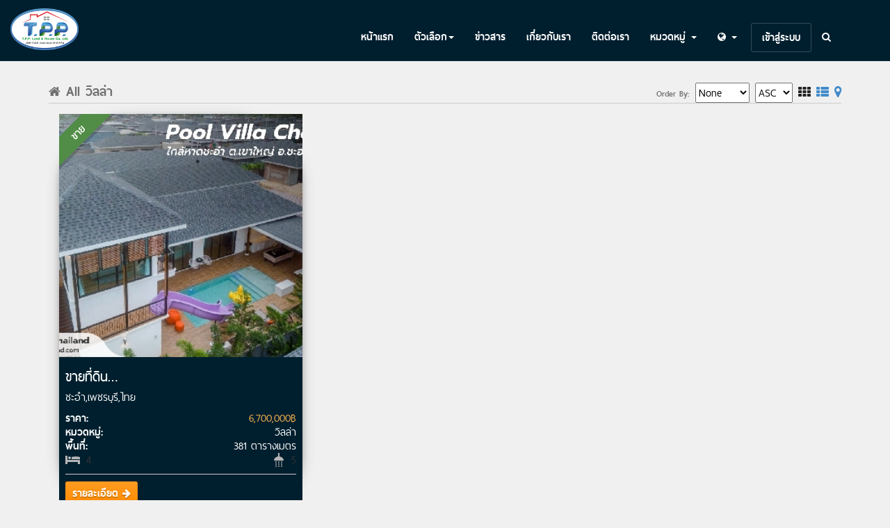

--- FILE ---
content_type: text/html; charset=UTF-8
request_url: https://tpplandholding.com/index.php/th/show/type/villa
body_size: 6241
content:
<!DOCTYPE html>

<html lang="en">

<head>

    <meta http-equiv="Content-Type" content="text/html; charset=UTF-8">

    <meta charset="utf-8">

    
    
    <title>T.P.P. Land & House | List Your Property</title>

    <meta name="viewport" content="width=device-width, initial-scale=1.0">

    <meta name="description" content="ศูนย์บริการรับฝากขายและให้คำปรึกษาเรื่องบ้านและอสังหาริมทรัพย์ครบวงจร โดยทีมงานที่มีประสบการณ์สูงมีความชำนาญเป็นมืออาชีพดูแลด้านอสังหาริมทรัพย์โดยตรง มั่นใจในการให้บริการ โปร่งใส จริงใจซื่อตรง">

    <meta name="keywords" content="นายหน้าอสังหาริมทรัพย์, ฝากขายบ้าน, ฝากขายที่ดิน , ที่ดินชลบุรี ,ที่ดินโซนระเบียงเศรษฐกิจ , ที่ดินโซน EEC , ที่ดินระยอง , ที่ดินในกรุงเทพฯ , ที่ดินในเขตปริมณฑล ,, ที่ดินภาคตะวันออก , ที่ดินทำเลดี , ที่ดินราคาถูก , ที่ดินน่าลงทุน , ซื้อที่ดิน , ที่ปรึกษาเรื่องอสังหาริมทรัพย์ , ที่ปรึกษาเรื่องที่ดิน , ขายที่ดิน" />

    <meta name="revisit-after" content="3 days">

        <meta http-equiv="Content-Security-Policy" content="upgrade-insecure-requests">
    <meta http-equiv="Content-Security-Policy" content="block-all-mixed-content">
    <meta name="facebook-domain-verification" content="bv3xrnjr56qqd4l9zrrscjoha4kkxy" />
    <link rel="shortcut icon" href="https://tpplandholding.com/application/modules/themes/views/default/assets/images/favicon.ico">
   
    <link rel="stylesheet" media="screen" href="http://fonts.googleapis.com/css?family=Open+Sans:300,400,700">

    <link rel="stylesheet" href="https://tpplandholding.com/application/modules/themes/views/default/assets/css/bootstrap.min.css">

    <link rel="stylesheet" href="https://tpplandholding.com/application/modules/themes/views/default/assets/css/font-awesome.min.css">
    <link rel="stylesheet" type="text/css"  href="https://tpplandholding.com/application/modules/themes/views/default/assets/css/animate.min.css">

    <!-- Custom styles for our template -->

    <link rel="stylesheet" href="https://tpplandholding.com/application/modules/themes/views/default/assets/css/bootstrap-theme.css" media="screen" >

    <link rel="stylesheet" href="https://tpplandholding.com/application/modules/themes/views/default/assets/css/main.css">

    <link rel="stylesheet" href="https://tpplandholding.com/application/modules/themes/views/default/assets/css/custom.css">
    <link rel="stylesheet" href="https://tpplandholding.com/application/modules/themes/views/default/assets/css/search-form.css">
    <link rel="stylesheet" href="https://tpplandholding.com/application/modules/themes/views/default/assets/css/fontello.css">

	

    <!-- HTML5 shim and Respond.js IE8 support of HTML5 elements and media queries -->

    <!--[if lt IE 9]>

    <script src="https://tpplandholding.com/application/modules/themes/views/default/assets/js/html5shiv.js"></script>

    <script src="https://tpplandholding.com/application/modules/themes/views/default/assets/js/respond.min.js"></script>

    <![endif]-->

    <script src="https://tpplandholding.com/application/modules/themes/views/default/assets/js/jquery-2.1.1.min.js"></script>

    <script src="https://tpplandholding.com/application/modules/themes/views/default/assets/js/jquery-migrate-1.2.1.min.js"></script>

    <!-- <script src="https://maps.googleapis.com/maps/api/js?v=3.exp&libraries=places"></script> -->
    <script src="https://maps.googleapis.com/maps/api/js?sensor=false&key=AIzaSyDQYrkcYL55eG93GcOXVPU6oAchcGn3Gg0&libraries=places"></script>
    

    <script src="https://tpplandholding.com/application/modules/themes/views/default/assets/js/markercluster.min.js"></script>
    <script src="https://tpplandholding.com/application/modules/themes/views/default/assets/js/owl.carousel.min.js"></script>
    <!-- <script src="https://tpplandholding.com/application/modules/themes/views/default/assets/js/Canvas.js"></script> -->


    
    <style>
        .top-nav li a{
            color:#ffffff !important;
        }

        .top-nav .active a{
            color:#ffffff !important;
        }
        .navbar-inverse{

            background:rgba(0,31,46,1);
            /* height: 20px; */
        }
        .navbar-phone{
            padding-top:22px;
            margin-left: 280px;
        }
        .btn {
            font-family: 'ThaiSans Neue','Poppins', sans-serif;
            border-radius: 3px;
        }
        .btn-round {
            border-radius: 30px;
        }
        .btn-lg {
            cursor: pointer;
            padding: 14px 35px 12px;
            letter-spacing: 1.5px;
            font-size: 14px;
            font-weight: 400 !important;
            text-transform: uppercase;
        }
        .btn-white-lg-outline{
            color: #FFF;
            background: transparent;
            border: solid 2px #FFF;
            text-transform: uppercase;
            font-weight: 400;
            padding: 12px 33px 10px;
            font-size: 12px;
        }

        .btn-white-lg-outline:hover{
            color: #FFF;
        }
        @media (max-width: 767px) {

            .navbar-inverse {  background:rgba(0,31,46,1); }

        }
 
        .orange{
            background-color: #f0ad4e !important;
            border-bottom: 1px solid  #f0ad4e !important;
        }
        .blue{
            background:rgba(0,31,46,1);
            border-bottom: 1px solid  #f0ad4e !important;
            color: green;
        }
        .orange-border{
            border: 1px solid  #f0ad4e !important;
        }

        .btn-action,
        .btn-primary {  background-image: -webkit-linear-gradient(top, #FF9B22 0%, #FF8C00 100%); 
            background-image: linear-gradient(to bottom, #FF9B22 0%, #FF8C00 100%); 
            filter: progid:DXImageTransform.Microsoft.gradient(startColorstr='#ffFF9B22', endColorstr='#ffFF8C00', GradientType=0); filter: progid:DXImageTransform.Microsoft.gradient(enabled = false); background-repeat: repeat-x; border:0 none; }

    </style>

</head>


<body class="home" dir="ltr">


    <!-- Fixed navbar -->

    <div class="navbar navbar-inverse navbar-fixed-top headroom">
            <div class="navbar-header">

                <!-- Button for smallest screens -->
                
                <button type="button" class="navbar-toggle" data-toggle="collapse" data-target=".navbar-collapse"><span class="icon-bar"></span> <span class="icon-bar"></span> <span class="icon-bar"></span> </button>

                 <a class="navbar-brand" href="https://tpplandholding.com/index.php/th"><img src="http://www.tpplandholding.com/assets/images/logo/logo_tpp.png" 
                 alt="Logo" style="height:60px"></a> 
                <!-- <a class="navbar-brand" href="https://tpplandholding.com/index.php/th">T.P.P. Land & House</a> -->
                
            </div>
            <!--  <div class="text-right">
            <i class="fa fa-phone"></i>
                <a href="tel:081 309 5886">081 309 5886</a>&nbsp;</div>-->
            <br/>
        <div class="container">


            
            <div class="navbar-collapse collapse">
            
                <ul class="nav navbar-nav pull-right top-nav">

                

                


                        <li class="" >

	                    <a href="https://tpplandholding.com/index.php/th">หน้าแรก</a>

	                </li><li class="dropdown" >

		                        <a href="#" class="dropdown-toggle" data-toggle="dropdown">ตัวเลือก<b class="caret"></b></a>

		                            <ul class="dropdown-menu"><li class=" -child">

	                    <a href="https://tpplandholding.com/index.php/th/show/search">การค้นหาขั้นสูง</a>

	                </li></ul></li><li class="" >

	                    <a href="https://tpplandholding.com/index.php/th/show/post/blog">ข่าวสาร</a>

	                </li><li class="" >

	                    <a href="https://tpplandholding.com/index.php/th/show/page/dbc_about">เกี่ยวกับเรา</a>

	                </li><li class="" >

	                    <a href="https://tpplandholding.com/index.php/th/show/contact">ติดต่อเรา</a>

	                </li>


                        <li class="dropdown">

                            <a href="#" class="dropdown-toggle" data-toggle="dropdown">

                                หมวดหมู่ <b class="caret"></b>

                            </a>

                            <ul class="dropdown-menu">

                                
                                <li class="">

                                    <a href="https://tpplandholding.com/index.php/th/show/type/apartment">

                                        </i>&nbsp;อพาร์ทเม้นท์
                                    </a>

                                </li>

                                
                                <li class="">

                                    <a href="https://tpplandholding.com/index.php/th/show/type/house">

                                        </i>&nbsp;บ้าน
                                    </a>

                                </li>

                                
                                <li class="">

                                    <a href="https://tpplandholding.com/index.php/th/show/type/land">

                                        </i>&nbsp;ที่ดิน
                                    </a>

                                </li>

                                
                                <li class="">

                                    <a href="https://tpplandholding.com/index.php/th/show/type/com_space">

                                        </i>&nbsp;อาคาร พาณิชย์
                                    </a>

                                </li>

                                
                                <li class="">

                                    <a href="https://tpplandholding.com/index.php/th/show/type/condo">

                                        </i>&nbsp;คอนโดมิเนียม
                                    </a>

                                </li>

                                
                                <li class="active">

                                    <a href="https://tpplandholding.com/index.php/th/show/type/villa">

                                        </i>&nbsp;วิลล่า
                                    </a>

                                </li>

                                
                                <li class="">

                                    <a href="https://tpplandholding.com/index.php/th/show/type/townhouse">

                                        </i>&nbsp;ทาวน์เฮ้าส์
                                    </a>

                                </li>

                                
                                <li style="border-bottom:1px solid #fff;height:0px;"></li>

                                
                                <li class="">

                                    <a href="https://tpplandholding.com/index.php/th/show/purpose/sale">

                                        </i>&nbsp;ขาย
                                    </a>

                                </li>

                                
                                <li class="">

                                    <a href="https://tpplandholding.com/index.php/th/show/purpose/rent">

                                        </i>&nbsp;เช่า
                                    </a>

                                </li>

                                
                                <li class="">

                                    <a href="https://tpplandholding.com/index.php/th/show/purpose/sale_rent">

                                        </i>&nbsp;ขาย & เช่า
                                    </a>

                                </li>

                                
                            </ul>    

                        </li>    

                        <li class="dropdown">

                            <a href="#" class="dropdown-toggle" data-toggle="dropdown">

                                <i class="fa fa-globe"></i> <b class="caret"></b>

                            </a>



                            <ul class="dropdown-menu lang-menu"><li class=""><a href="https://tpplandholding.com/index.php/en/show/type/villa">English</a></li><li class="active"><a href="https://tpplandholding.com/index.php/th/show/type/villa">Thailand</a></li></ul>
                        </li>

                        

                   <!--  <li class="active"><a href="#">Home</a></li>

                    <li><a href="https://tpplandholding.com/index.php/th/show/detail">Detail</a></li>

                    <li><a href="https://tpplandholding.com/index.php/th/show/search">Advance Search</a></li>

                    <li><a href="https://tpplandholding.com/index.php/th/show/list_view">List View</a></li> -->

                    <!--li class="dropdown">

                        <a href="#" class="dropdown-toggle" data-toggle="dropdown">More Pages <b class="caret"></b></a>

                        <ul class="dropdown-menu">

                            <li><a href="sidebar-left.html">Left Sidebar</a></li>

                            <li class="active"><a href="sidebar-right.html">Right Sidebar</a></li>

                        </ul>

                    </li-->

                    <!--li><a href="https://tpplandholding.com/index.php/th/show/contact">Contact</a></li-->

                    
                    
                    <li><a class="btn" data-toggle="modal" href="#myModal">เข้าสู่ระบบ</a></li>

                    <!-- <li><a class="btn" href="https://tpplandholding.com/index.php/th/account/signup">ลงทะเบียน</a></li> -->
                    <!-- <li style="padding-right: 39px;"><div class="banner-search">
        <form action="https://tpplandholding.com/index.php/th/show/advfilter" method="post">
        <div id = "search-box">
        <input type = "text" placeholder = "Enter search text..." id = "search-text">
        <button type = "submit">
            <i class="fa fa-search" aria-hidden="true"></i>
        </button>
        </div>
    </form> 
</div></li> -->
                    <li class="nav-item dropdown">
                                <a href="#full-page-search" class="nav-link">
                                    <i class="fa fa-search"></i>
                                </a>
                            </li>
                    
                                    </ul>
                
            </div><!--/.nav-collapse -->
        </div>

    </div> 
    <!-- /.navbar -->
<!-- Facebook Pixel Code -->
<script>
  var fb_pixel = "226893625805057";
  //alert(fb_pixel);
  !function(f,b,e,v,n,t,s)
  {if(f.fbq)return;n=f.fbq=function(){n.callMethod?
  n.callMethod.apply(n,arguments):n.queue.push(arguments)};
  if(!f._fbq)f._fbq=n;n.push=n;n.loaded=!0;n.version='2.0';
  n.queue=[];t=b.createElement(e);t.async=!0;
  t.src=v;s=b.getElementsByTagName(e)[0];
  s.parentNode.insertBefore(t,s)}(window, document,'script',
  'https://connect.facebook.net/en_US/fbevents.js');
  fbq('init', fb_pixel);
  fbq('track', 'PageView');
</script>
<noscript><img height="1" width="1" style="display:none"
  src="https://www.facebook.com/tr?id="+226893625805057+"&ev=PageView&noscript=1"
/></noscript>
<!-- End Facebook Pixel Code -->
    <div class="clear-fix" style="min-height:100px;"></div>
<div class="clearfix"></div>

    <!-- container -->

    <div class="container">

        
        <div class="row">

    <div id="data-content" class="col-md-12"  style="-webkit-transition: all 0.7s ease-in-out; transition: all 0.7s ease-in-out;">
        <div class="recent-grid"><i class="fa fa-home fa-4"></i>&nbsp;All วิลล่า            <div class="switcher">
    <form action="#data-content" method="post">
    <label class="filter-title">Order By:</label>
        <select name="view_orderby" class="view-filters">
            <option value="">None</option>
                        <option value="home_size" >ขนาดบ้าน</option>
                    <option value="lot_size" >พื้นที่</option>
                    <option value="total_price" >ราคา</option>
            </select>

        <select name="view_ordertype" class="view-filters">
                    <option value="ASC" >ASC</option>
                    <option value="DESC" >DESC</option>
            </select>
    
    <a href="https://tpplandholding.com/index.php/th/show/toggle/grid/aHR0cHM6Ly90cHBsYW5kaG9sZGluZy5jb20vaW5kZXgucGhwL3RoL3Nob3cvdHlwZS92aWxsYS8jZGF0YS1jb250ZW50" ref="grid" class="view-type ">
        <i class="fa fa-th active"></i>
    </a>
    <a href="https://tpplandholding.com/index.php/th/show/toggle/list/aHR0cHM6Ly90cHBsYW5kaG9sZGluZy5jb20vaW5kZXgucGhwL3RoL3Nob3cvdHlwZS92aWxsYS8jZGF0YS1jb250ZW50" ref="list" class="view-type">
        <i class="fa fa-th-list "></i>
    </a>
    <a href="https://tpplandholding.com/index.php/th/show/toggle/map/aHR0cHM6Ly90cHBsYW5kaG9sZGluZy5jb20vaW5kZXgucGhwL3RoL3Nob3cvdHlwZS92aWxsYS8jZGF0YS1jb250ZW50" ref="map" class="view-type">
        <i class="fa fa-map-marker "></i>
    </a>
    </form>
</div>
<div class="view-filter-divider"></div>        </div>                    

      <!-- Thumbnails container -->
                                                  <div class="col-md-4 col-sm-4 facility ">
                    <div class="thumbnail thumb-shadow" style="border:0;padding:0;border-radius:99px;">
                        <div class="property-header">
                            <a href="https://tpplandholding.com/index.php/th/property/67e668b3eb264/ขายที่ดิน-0-1-30.8-ไร่-พร้อม-Pool-Villa-ตกแต่งพร้อมอยู่-"></a>
                            <img class="property-header-image" src="https://tpplandholding.com/uploads/thumbs/Pool_Villa_Cha-Am.png" alt="" 
                            style="width: 100% !important; height: auto;background-size: 100% 100%;">
                                                        <span class="property-contract-type sale"><span>ขาย</span>
                             
                      </span>

                        </div>
                        <div class="caption blue" style="color: #fff;text-align: left;">                            
                            <h4>ขายที่ดิน&#8230;</h4>
                            <p>ชะอำ,เพชรบุรี,ไทย</p>
                            <div>
                                 <div style="float: left; padding-top: 0px;">
                                 <span style="font-weight:bold;">ราคา:</span></div>
                                 <div style="float: right; padding-top: 0px;color: #f0ad4e !important;">
                                 6,700,000&#xe3f;</div>
                             </div>
                            <div style="clear:both;">
                                <span class="rtl-right" style="float:left; font-weight:bold;">หมวดหมู่:</span>
                                <span class="rtl-left" style="float:right; ">วิลล่า</span>
                            </div>
                            <div style="clear:both;">
                                <span class="rtl-right" style="float:left; font-weight:bold;">พื้นที่:</span>
                                                                <span class="rtl-left" style="float:right; ">381 ตารางเมตร</span>
                                                            </div>
                            <div style="clear:both;" class="property-utilities">
                                <div title="Bathrooms" class="bathrooms rtl-left" style="float: right; padding-top: 0px;">
                                                                         <div class="content">5</div>
                                                                    </div>
                                <div title="Bedrooms" class="bedrooms  rtl-right" style="float: left; padding-top: 0px;">
                                                                        <div class="content">4</div>
                                                                    </div>
                                <div class="clearfix"></div>
                            </div>
                             
                            <div style="clear:both; border-bottom:1px solid #ccc; margin:10px 0px;"></div>
                            <p>
                                <a href="https://tpplandholding.com/index.php/th/property/67e668b3eb264/ขายที่ดิน-0-1-30.8-ไร่-พร้อม-Pool-Villa-ตกแต่งพร้อมอยู่-" class="btn btn-primary  btn-labeled">
                                    รายละเอียด                                    <span class="btn-label btn-label-right ">
                                       <i class="fa fa-arrow-right"></i>
                                    </span>
                                </a>
                            </p>
                        </div>
                    </div>
                </div>
                  <div class="clearfix"></div>
      <div style="text-align:center">
        <ul class="pagination">
                </ul>
      </div>  
      <!-- /Thumbnails container -->
  </div>


<div class="col-md-3">
    </div>

</div> <!-- /row -->

        
    </div>  

    <!-- /container -->

    



        <footer id="footer" class="top-space">

        <div class="footer1">
            <div class="container">
                <div class="row">
                    
                    <div class="col-md-4 widget">
                        <h3 class="widget-title">Contact</h3>
                        <div class="widget-body">
                            <p>081 309 5886 , 02-041-2775<br>
                                <a href="mailto:#">info@tpplandandhouse.com</a><br>
                                <br>
                                44/185 ม.อัมรินทร์นิเวศน์ 1 ถ.พหลโยธิน<br>
                                แขวงอนุสาวรีย์ เขตบางเขน กทม.
                            </p>    
                        </div>                    </div>

                    <div class="col-md-4 widget">
                        <h3 class="widget-title">Follow me</h3>
                        <div class="widget-body">
                            <p class="follow-me-icons">
                                <a href=""><i class="fa fa-facebook fa-2"></i></a>
                                <a href=""><i class="fa fa-twitter fa-2"></i></a>
                                <a href=""><i class="fa fa-google-plus fa-2"></i></a>
                                <a href="https://tpplandholding.com/index.php/th/show/rss"><i class="fa fa-rss fa-2"></i></a>
                                
                            </p>    
                        </div>                    </div>

                    <div class="col-md-4 widget">
                        <h3 class="widget-title">Intro</h3>
                        <div class="widget-body">
                            ศูนย์บริการรับฝากขายและให้คำปรึกษาเรื่องบ้านและอสังหาริมทรัพย์ครบวงจร โดยทีมงานที่มีประสบการณ์สูงมีความชำนาญเป็นมืออาชีพดูแลด้านอสังหาริมทรัพย์โดยตรง มั่นใจในการให้บริการ โปร่งใส จริงใจซื่อตรง                        </div>                    </div>

                </div> <!-- /row of widgets -->
            </div>
        </div>

        <div class="footer2">
            <div class="container">
                <div class="row">
                    
                    <div class="col-md-6 widget">
                        <!--div class="widget-body">
                            <p class="simplenav">
                                <a href="#">Home</a> | 
                                <a href="about.html">About</a> |
                                <a href="sidebar-right.html">Sidebar</a> |
                                <a href="contact.html">Contact</a> |
                                <b><a href="signup.html">Sign up</a></b>
                            </p>
                        </div-->
                    </div>

                    <div class="col-md-6 widget">
                        <div class="widget-body">
                            <p class="text-right">
                                Copyright © 2023 T.P.P. Land & House Co.,Ltd.                                
                            </p>
                        </div>
                    </div>

                </div> <!-- /row of widgets -->
            </div>
        </div>

    </footer>
    <a href="#" class="scrollToTop">Top</a>
    <style type="text/css">
    .scrollToTop{
        width:50px; 
        height:40px;
        padding:10px; 
        text-align:center; 
        background: whiteSmoke;
        font-weight: bold;
        color: #444;
        text-decoration: none;
        position:fixed;
        top:75px;
        right:10px;
        display:none;
        background: #222;
        opacity: .9;
        color: #fff;
        border-radius: 4px;
    }
    .scrollToTop:hover{
        text-decoration:none;
    }
    </style> 

    <script type="text/javascript">
     jQuery(document).ready(function(){
    
        //Check to see if the window is top if not then display button
        jQuery(window).scroll(function(){
            if (jQuery(this).scrollTop() > 150) {
                jQuery('.scrollToTop').css('top',jQuery(window).height()-70);                
                jQuery('.scrollToTop').fadeIn();
            } else {
                jQuery('.scrollToTop').fadeOut();
            }
        });
        
        //Click event to scroll to top
        jQuery('.scrollToTop').click(function(){
            jQuery('html, body').animate({scrollTop : 0},800);
            return false;
        });
    
    });
    </script>  

        <!-- JavaScript libs are placed at the end of the document so the pages load faster -->

    <script src="http://netdna.bootstrapcdn.com/bootstrap/3.0.0/js/bootstrap.min.js"></script>

    <script src="https://tpplandholding.com/application/modules/themes/views/default/assets/js/headroom.min.js"></script>

    <script src="https://tpplandholding.com/application/modules/themes/views/default/assets/js/jQuery.headroom.min.js"></script>

    <script src="https://tpplandholding.com/application/modules/themes/views/default/assets/js/template.js"></script>






    <div id="myModal" class="modal fade" tabindex="-1" role="dialog" aria-labelledby="myModalLabel" aria-hidden="true" style="display: none;">

    <div class="modal-dialog">

        <div class="modal-content">

            <div class="modal-header">

                <button type="button" class="close" data-dismiss="modal" aria-hidden="true">×</button>

                <h4 class="modal-title" id="myModalLabel">Signin </h4>

            </div>

            <div class="modal-body">


                                
                <!-- Email Logins-->

                

                <form action="https://tpplandholding.com/index.php/th/account/login" method="post">

                     <div class="row">

                        <div class="col-sm-3" style="padding-top:7px; font-weight:bold;">

                            Email

                        </div>

                        <div class="col-sm-12">

                            <input type="text" class="form-control" name="useremail" placeholder="" autofocus>

                        </div>

                     </div>

                     <br>

                     <div class="row">

                        <div class="col-sm-3" style="padding-top:7px;font-weight:bold;">

                            Password

                        </div>

                        <div class="col-sm-12">

                            <input type="password" class="form-control" name="password" placeholder="">

                        </div>

                     </div>

                                          
                     <br>

                     <div class="row">

                        <div class="col-sm-12">

                            <button type="submit" class="btn btn-primary pull-left"> Log in</button>

                            <a style="margin:10px 0 0 10px;" href="https://tpplandholding.com/index.php/th/account/signup">Signup</a><a style="margin-left:10px;" href="https://tpplandholding.com/index.php/th/account/recoverpassword">Recover</a>

                        </div>

                     </div>

                </form>

            </div>

            <div class="modal-footer">

            </div>

        </div>

        <!-- /.modal-content -->

    </div>

    <!-- /.modal-dialog -->

</div>

<script type="text/javascript">

jQuery(document).ready(function(){

    jQuery('.view-filters').change(function(){
        var val = jQuery('select[name=view_orderby]').val();
        if(val!='')
        jQuery(this).parent().submit();

    });

});

</script>
    

</body>

</html>

--- FILE ---
content_type: text/css
request_url: https://tpplandholding.com/application/modules/themes/views/default/assets/css/main.css
body_size: 1475
content:
@import url(./thaisans-neue.css);
/* Header */
#head { background:#181015; background-size: cover; 
	  /* Full height */
	  height: 100%; 

	  /* Center and scale the image nicely */
	  background-position: center;
	  background-repeat: no-repeat;
 
	min-height:520px; text-align: center; padding-top:240px; color:white; font-family:"ThaiSans Neue","Open Sans", Helvetica, Arial; font-weight:300; }

/*#head {opacity:.7;background-size: cover; min-height:520px; text-align: center; padding-top:120px; color:white; font-family:"Open Sans", Helvetica, Arial; font-weight:300; }*/
#head.secondary { height:100px; min-height: 100px; padding-top:0px; }
	#head .lead { font-family:"ThaiSans Neue","Open Sans", Helvetica, Arial; font-size:44px; margin-bottom:6px; color:white; line-height:1.15em; } 
	#head .tagline { color:rgba(255,255,255,0.75); margin-bottom:25px; }
		#head .tagline a { color:#fff; } 
	#head .btn { margin-bottom:10px;}
	#head .btn-default { text-shadow: none; background:transparent; color:rgba(255,255,255,.5); -webkit-box-shadow:inset 0px 0px 0px 3px rgba(255,255,255,.5); -moz-box-shadow:inset 0px 0px 0px 3px rgba(255,255,255,.5); box-shadow:inset 0px 0px 0px 3px rgba(255,255,255,.5); background: transparent; }
		#head .btn-default:hover,
		#head .btn-default:focus { color:rgba(255,255,255,.8); -webkit-box-shadow:inset 0px 0px 0px 3px rgba(255,255,255,.8); -moz-box-shadow:inset 0px 0px 0px 3px rgba(255,255,255,.8); box-shadow:inset 0px 0px 0px 3px rgba(255,255,255,.8); background: transparent; }
		#head .btn-default:active, 
		#head .btn-default.active { color:#fff; -webkit-box-shadow:inset 0px 0px 0px 3px #fff; -moz-box-shadow:inset 0px 0px 0px 3px #fff; box-shadow:inset 0px 0px 0px 3px #fff; background: transparent; }

@media (max-width: 767px) {
	#head { min-height:420px; padding-top:160px; }
	#head .lead { font-size: 34px; }
}


/* Autohide navbar */
.slideUp { top:-100px; }
.headroom { -webkit-transition: all 0.4s ease-out; -moz-transition: all 0.4s ease-out; -o-transition: all 0.4s ease-out; transition: all 0.4s ease-out; }


/* Highlights (in jumbotron in most cases) */
.highlight { margin-top:40px; }
	.h-caption { text-align: center; } 
	.h-caption i { display:block; font-size: 54px; color:#382526; margin-bottom:36px; }
	.h-caption h4 { color:#382526; font-size: 16px; font-weight: bold; margin-bottom:20px; }
	.h-body { }


/* Typography */
h1, h2, h3, h4, h5, h6 { font-family:"ThaiSans Neue","Open Sans", Helvetica, Arial; }
h1, .h1, h2, .h2, h3, .h3 { margin-top:30px; } 
blockquote { font-style: italic; font-family: Georgia; color:#999; margin:30px 0 30px; }
label { color: #777; }
.thin { font-weight:300; }
.page-title { margin-top:20px; font-weight:300; }
.text-muted { color:#888; }
.breadcrumb { background:none; padding:0; margin:30px 0 0px 0; }
ul.list-spaces li{ margin-bottom:10px; }

/* Helpers */
.container-full { margin: 0 auto; width: 100%; }
.top-space { margin-top: 60px; }
.top-margin { margin-top:20px; }

img { max-width:100%; }
img.pull-right { margin-left: 10px; }
img.pull-left { margin-right: 10px; }
#map { width:100%; height:280px; }
#social { margin-top:50px; margin-bottom:50px; }
	#social .wrapper { width:340px; margin:0 auto; }

/* Main content block */
.maincontent { }

/* Sidebars */
.sidebar { padding-top:36px; padding-bottom:30px; }
	.sidebar .widget { margin-bottom:20px; }
	.sidebar h1, .sidebar .h1, .sidebar h2, .sidebar .h2, .sidebar h3, .sidebar .h3 { margin-top:20px; } 

/* Footer */
.footer1 { background: #001F2E; padding: 30px 0 0 0; font-size: 12px; color: #999; }
	.footer1 a { color: #ccc; }
		.footer1 a:hover {color: #fff; }
	.footer1 .widget { margin-bottom:30px; }		
	.footer1 .widget-title { font-size: 17px; font-weight: bold; color: #ccc; margin: 0 0 20px; }
	.footer1 .entry-meta { border-top: 1px solid #ccc; border-bottom: 1px solid #ccc; margin: 0 0 35px 0; padding: 2px 0; color: #888888; font-size: 12px; font-size: 0.75rem; }
		.footer1 .entry-meta a { color: #333333; }
		.footer1 .entry-meta .meta-in { border-top: 1px solid #ccc; border-bottom: 1px solid #ccc; padding: 10px 0; }
	.follow-me-icons { font-size:30px; }		
		.follow-me-icons i { float:left; margin:0 10px 0 0; }		

.footer2 { background: #191919; padding: 15px 0; color: #777; font-size: 12px; }
	.footer2 a { color: #aaa; }
		.footer2 a:hover { color: #fff; }
		.footer2 p { margin: 0; }

	.widget-simplenav { margin-left:-5px; }		
	.widget-simplenav a{ margin:0 5px; }		

--- FILE ---
content_type: text/css
request_url: https://tpplandholding.com/application/modules/themes/views/default/assets/css/custom.css
body_size: 6137
content:
@import url(./thaisans-neue.css);
body { background-color: #f0f0f0;
    color: #707070;
    font-family: "ThaiSans Neue","Open Sans","Arial",sans-serif;
    font-size: 14px;
    height: 100%;
    margin: 0;
    padding: 0; 
    /*background: url("bg02.png") repeat scroll 0 0 #f7f7f7;*/
}

img {
    border: 0 none;
    height: auto;
    max-width: 100%;
    vertical-align: middle;
}

.widget {
    margin-bottom: 20px;
}
.widget.our-agents .agent {
    background-color: #fff;
    box-shadow: 0 1px 1px rgba(0, 0, 0, 0.1);
    margin-bottom: 15px;
    padding: 8px 15px;
}
.widget.our-agents .agent .image {
    float: left;
    margin-right: 8px;
    width: 60px;
}
.widget.our-agents .agent .image img {
    width: 70px;
}
.widget.our-agents .agent .name {
    color: #313131;
    font-size: 16px;
    margin-bottom: 8px;
}
.widget.our-agents .agent .name a {
    color: #313131;
    text-decoration: none;
}
.widget.our-agents .agent .name a:hover {
    color: #313131;
}
.widget.our-agents .agent .email, .widget.our-agents .agent .phone {
    font-size: 11px;
}
.widget.our-agents .agent:last-child {
    margin-bottom: 0;
}
@media (min-width: 768px) and (max-width: 1199px) {

    .widget.our-agents .agent {
        padding: 10px;
    }
    .widget.our-agents .agent .image {
        margin-top: 3px;
        width: 50px;
    }
    .widget.our-agents .agent .image img {
        width: 50px;
    }
    .widget.our-agents .agent .name {
        font-size: 14px;
        line-height: 1.5;
        margin-bottom: 0;
    }
    .widget.our-agents .agent .email, .widget.our-agents .agent .phone {
        line-height: 1.5;
    }
}
@media (min-width: 768px) and (max-width: 979px) {
    .widget.our-agents .agent {
        text-align: center;
    }
    .widget.our-agents .agent .image {
        float: none;
        margin-bottom: 10px;
        height: 40px;
        margin: 0 auto;        
    }
    .widget.our-agents .agent .image img {
        width: auto;
    }
    .agent .name{
        clear: both;
        margin-top: 10px;
    }
}
@media (max-width: 767px) {
    .widget.our-agents {
        margin-bottom: 0;
    }    
}

@media  (min-width: 590px) and (max-width: 750px) {
    .slider-map-holder{
        height: 420px !important;
    }
}

.property-thumb-image{

}

.property-header {
    overflow: hidden;
    position: relative;
}
.property-header .listing-holder {
    height: 100%;
    opacity: 0;
    position: absolute;
    transition: opacity 0.2s ease-in-out 0s;
    width: 100%;
    z-index: 10;
}

.property-header .badge-wrap {
    color: #fff;
    font-family: "BebasNeue",sans-serif;
    font-size: 1.2em;
    height: 100px;
    position: absolute;
    right: 0;
    text-align: center;
    top: 0;
    width: 100px;
}
.property-header .badge-wrap.new {
    font-size: 1.6em;
}
.property-header .badge-wrap span {
    display: block;
    height: 100%;
    line-height: 100px;
    position: absolute;
    transform: rotate(45deg) translate(0px, -25%);
    -webkit-transform: rotate(45deg) translate(0px, -25%);
    -ms-transform: rotate(45deg) translate(0px, -25%);
    width: 100%;
}
.property-header .badge-wrap:before {
    border-color: transparent;
    border-style: solid;
    border-width: 0 100px 100px 0;
    content: "";
    height: 0;
    position: absolute;
    right: 0;
    top: 0;
    width: 0;
}
.property-header .badge-wrap.none, .property-header .badge-wrap.none:before {
    display: none;
    height: 0;
    width: 0;
}
.property-header .badge-wrap.new:before, .property-header .badge-wrap.badge-blue:before {
    border-color: transparent #00b4ff;
}
.property-header .badge-wrap.for-sale:before, .property-header .badge-wrap.badge-green:before {
    border-color: transparent #73ba5d;
}
.property-header .badge-wrap.for-rent:before, .property-header .badge-wrap.badge-orange:before {
    border-color: transparent #fc8652;
}
.property-header .badge-wrap.reduced:before, .property-header .badge-wrap.badge-red:before {
    border-color: transparent #fa565a;
}
.property-header .badge-wrap.sold:before, .property-header .badge-wrap.rented:before, .property-header .badge-wrap.badge-gray:before {
    border-color: transparent #7f8c8d;
}
.property-header .badge-wrap.on-show:before, .property-header .badge-wrap.badge-purple:before {
    border-color: transparent #9b59b6;
}

.property-contract-type {
    box-shadow: 0 4px 0 rgba(0, 0, 0, 0.2);
    color: #ffffff;
    font-size: 14px;
    font-weight: 600;
    height: 30px;
    left: -33px;
    line-height: 30px;
    position: absolute;
    text-align: center;
    text-transform: uppercase;
    top: 12px;
    transform: scale(1) rotate(-45deg) translate(0px);
    -webkit-transform: scale(1) rotate(-45deg) translate(0px);
    -ms-transform: scale(1) rotate(-45deg) translate(0px);
    width: 120px;
    z-index: 1;
}
.property-contract-type span {
    color: #ffffff;
}
.property-contract-type.sold {
    background: none repeat scroll 0 0 #e42f2f;
}
.property-contract-type.rent {
    background: none repeat scroll 0 0 #ff7430;
}
.property-contract-type.sale {
    background: none repeat scroll 0 0 #528D47;
}
.property-contract-type.both {
    background: none repeat scroll 0 0 #FF7F00;
}

.property-thumb-meta {
    bottom: 0;
    right: 0;
    position: absolute;
}
 .property-thumb-meta .property-price {
    clear: both;
    color: #ffffff;
    float: right;
    font-size: 16px;
    padding: 2px 4px;
     background-color: #3498db;
}

.property-header a {
    background-color: rgba(0, 0, 0, 0);
    display: block;
    height: 100%;
    left: 0;
    position: absolute;
    top: 0;
    transition: background-color 0.2s ease-in 0s;
    width: 100%;
    z-index: 200;
}
.property-header a:hover {
    background-color: rgba(0, 0, 0, 0.5);
    background-image: url("../images/toolbar_find.png");
    background-position: center center;
    background-repeat: no-repeat;
}

.property-utilities{
    /*clear: both;*/
}

.property-utilities .bathrooms .content{
    background-image: url("../images/icons/bathrooms.png");
    background-position: left center;
    background-repeat: no-repeat;
    background-size: 14px 20px;
    color: #313131;
    padding-left: 25px;
}

.property-utilities .bedrooms .content{
    background-image: url("../images/icons/bedrooms.png");
    background-position: left center;
    background-repeat: no-repeat;
    background-size: 21px 12px;
    color: #313131;
    padding-left: 30px;
}

.btn-primary {
    background-color: #0088cc !important;
    border-color: transparent;
    color: #fff;
    padding: 7px 10px;
}

.thumb-shadow{
    background-color: #fff;
    box-shadow: 0 4px 8px 0 rgba(0, 0, 0, 0.2), 0 6px 20px 0 rgba(0, 0, 0, 0.19);
    text-align: center;
}
.switcher a{
    text-decoration: none !important;
}
.switcher i{
    color:#428bca !important; 
}
.switcher .active{
    color: #222 !important;
}
.recent-grid{
    font-weight: bold;
    font-size: 18px;
    padding: 4px 0;
    border-bottom: 1px solid #CCC;
    margin: 15px 0;
}

.detail-title{
    font-weight: bold;
    font-size: 22px;
    padding: 4px 0;
    border-bottom: 1px solid #CCC;
    margin: 15px 0;
    color: #666;
}
.orange{
    background-color: #f0ad4e !important;
    border-bottom: 1px solid  #f0ad4e !important;
}
.orange-border{
    border: 1px solid  #f0ad4e !important;
}
#panel{
    background-color: #fff;
}
#panel .title{
    font-size: 16px;
    font-weight: bold;
    border-bottom: 1px solid #ccc;
    padding: 7px 10px;
}
#message-form{
    background-color: #fff;
    padding: 10px;
    border-radius: 4px;
}
#message-form input[type=submit]{
    padding: 8px 14px;
}
.info_list {
    clear:both;
}
.divider {
    border-bottom: 1px solid #E6E6E6;
    margin: 4px 0px;
    clear: both;
}
.search-box{
    width: 60%;
    margin: 0 auto;
    /* padding-bottom: 10px; */
    /*background: #000;*/
    /*opacity: .8 !important;*/
    padding: 10px;
    z-index: 100;
    background: none repeat scroll 0 0 rgba(30, 30, 30, 0.48);
    box-shadow: 0 0 20px rgba(0, 0, 0, 0.49);    
    border-radius: 4px;

    position: relative;

}

.search-box label{
    color: #fff;
    margin-bottom: 8px;
    font-size: 20px;
    /*height: 30px;*/
}

#supersized{
        height: 80% !important;
}
.slider-map-holder{
    background:#fff;
    height:520px;
    position:absolute;
    width:100%
}
.switcher{
    float: right;
}
@media (max-width: 600px) {
    .view-filter-divider{
        clear: both;
    }
    .switcher{
        float: left;
    }
    .slider-map-holder{
        height: 420px;
    }
    .search-box{
        width: 100%;
    }
    #supersized{
        height: 70% !important;
    }
    #prevslide, #nextslide{
        margin-top: 60px !important;
    }
    .list-group .list-group-item .row .titles:nth-child(2){
        border-right: 0;
    }
    .share-option{
        border-left: none !important;
    }
    .share-label{
        border-bottom: 1px solid #ccc;
    }
}

.share-option{
    padding: 13px;
    border-left: 1px solid #ccc;
}
.blue-button{
    background-color: #3498db;
    color: white;
}

.list-group .list-group-item:first-child{
    border-top: 0;
}
.property-meta-list{
 padding: 10px;
}
.property-meta-list .list-group-item {
    background: none repeat scroll 0 0 #eee;
}
.property-meta-list .list-group-item .titles {
    border-right: 1px solid #ccc;
}
.property-meta-list .list-group-item .last {
    border-right: 0 none;
}
.property-meta-list .titles span {
    /*font-weight: 600;*/
    /*text-transform: uppercase;*/
}

.share-networks .fb i{
    color: #6D8ED2 !important;
}
.share-networks .twitter i{
    color: #55ACEE !important;
}
.share-networks .gplus i{
    color: #DC4C3A !important;
}
.share-networks {
    background-color: #fff;
    border: 1px solid #dedede;
    margin: 0 0 14px;
}
 .share-networks a {
    color: #394041;
    font-size: 13px;
}
 .share-networks a:hover {
    color: #dc7d44;
}
.share-networks a [class^="fa-"],.share-networks a [class*=" fa-"] {
    color: #929a9b;
    margin: 0 9px 0 12px;
}
.share-networks span {
    border-right: 1px solid #dedede;
    display: block;
    float: left;
    padding: 11px 23px 11px 0;
}
.share-networks span:last-of-type {
    border-right: medium none;
}
.share-networks .share-label {
    border-right: medium none;
    padding: 12px 21px 13px 28px;
}

.filter-checkbox{
    margin-top: -2px;
}

.board-filter-input-slider {
    float: left;
    font-size: 13px !important;
    height: 24px !important;
    line-height: 24px !important;
    margin-top: 8px;
    padding: 1px !important;
    width: 27% !important;
}
.slider-input-text-middle {
    float: left;
    font-size: 13px;
    margin-top: 10px;
    min-width: 105px !important;
    text-align: center;
    width: 45% !important;
}

.property-amenities ul {
    list-style: none outside none;
}
.property-amenities ul li.checked {
    background-image: url("../images/icons/check.png");
    background-position: left center;
    background-repeat: no-repeat;
    background-size: 11px 9px;
    padding-bottom: 3px;
    padding-left: 20px;
    padding-top: 3px;
}
@media not all, not all {
    .property-amenities ul li.checked {
        background-image: url("../images/icons/check@2x.png");
    }
}
.property-amenities ul li.cross {
    background-image: url("../images/icons/cross.png");
    background-position: left center;
    background-repeat: no-repeat;
    background-size: 11px 9px;
    padding-bottom: 3px;
    padding-left: 20px;
    padding-top: 3px;
}
@media not all, not all {
    .property-amenities ul li.cross {
        background-image: url("../images/icons/cross@2x.png");
    }
}

.map-thumbnail{
    width: 200px;
    margin-bottom: 0 !important;
}
.map-thumbnail .caption{
    padding: 0 !important;
}
.map-thumbnail .caption h4{
    margin-top: 2px !important;
    margin-bottom: 0 !important;
}

.images-box {
    height: 154px;
    margin-bottom: 8px;
    overflow: hidden;
}

.gallery-images {
    border-radius: 5px;
    display: block;
    line-height: 0;
    position: relative;
}
.gallery-images img {
    border-radius: 5px;
}
.gallery-images .bg-images {
    border-radius: 4px;
    bottom: 0;
    left: 0;
    position: absolute;
    right: 0;
    top: 0;
    transition: all 0.2s ease-out 0s;
}
.gallery-images:hover > .bg-images {
    background: none repeat scroll 0 0 rgba(255, 255, 255, 0.7);
    transition: all 0.2s ease-out 0s;
}
.gallery-images .bg-images i {
    margin: 5px 0 0 5px;
}
.gallery-images .bg-images i:before {
    color: #fff;
    font-size: 20px;
    transition: all 0.2s ease-out 0s;
}
.gallery-images:hover .bg-images i:before {
    color: #000;
    font-size: 30px;
    transition: all 0.2s ease-out 0s;
}

.info_list .info-title{
    float:left;
    font-weight:bold;
}

.info_list .info-content{
    float: right;
}

.agent-container{
    padding: 28px 25px;
}
.agent-holder {
    border: 0px solid #dedede;
    margin-bottom: 30px;
    padding: 16px 20px 0;
}
.agent-holder .agent-image-holder {
    width: 150px;
    float: left;
    margin: 4px 23px 15px 0;
}

.agent-holder .agent-image-holder img {
    border: 1px solid #dedede;
    display: block;
}

.agent-holder .detail {
    float: left;
    margin-bottom: 10px;
    width: 75%;
}
.agent-holder .detail .agent-properties{
    background-color: #5cb2fc;
    bottom: 0;
    color: #fff;
    font-size: 13px;
    padding: 2px 9px;
    border: 1px solid #3391f7;
    border-radius: 3px;
    width: 100px;
}
.follow-agent {
    border-top: 1px solid #dedede;
    clear: both;
    margin: 40px -20px 0;
}

.follow-agent .social-networks {
    float: right;
    list-style: none outside none;
    margin: 0;
    padding: 0;
}

.follow-agent .social-networks li {
    border: medium none;
    display: inline-block;
    margin: 0 0 0 -4px;
}

.follow-agent .social-networks li a {
    border-color: #dedede;
    border-left: 1px solid #dedede;
    color: #929a9b;
    display: block;
    font-size: 15px;
    height: 46px;
    line-height: 44px;
    margin: 0;
    outline: medium none;
    padding: 0;
    text-align: center;
    transition: all 0.3s ease 0s;
    width: 44px;
}

.follow-agent .social-networks li a:hover {
    background-color: #dedede;
    transition: all 0.3s ease 0s;
}

.social-networks .fb i{
    color: #6D8ED2 !important;
}
.social-networks .twitter i{
    color: #55ACEE !important;
}

.social-networks .linkedin i{
    color: #1184CD !important;
}

.social-networks .gplus i{
    color: #DC4C3A !important;
}

.search-divider {
    margin: 0 auto;
    overflow: hidden;
    position: relative;
    text-align: center;
    width: 15%;
    z-index: 1;
    font-weight: bold;
}

.search-divider:before, .search-divider:after {
    position: absolute;
    top: 51%;
    overflow: hidden;
    width: 50%;
    height: 2px;
    content: '\a0';
    background-color: #fff;
}
.search-divider:before {
    margin-left: -50%;
    text-align: right;
}

.view-more {
    margin: 0 auto;
    overflow: hidden;
    position: relative;
    text-align: center;
    width: 100%;
    z-index: 1;
    font-weight: bold;
}

.view-more:before, .view-more:after {
    position: absolute;
    top: 51%;
    overflow: hidden;
    width: 50%;
    height: 1px;
    content: '\a0';
    background-color: #ccc;
}
.view-more:before {
    margin-left: -50%;
    text-align: right;
}


.switcher select{
    font-size: 14px !important;
}
.filter-title{
    font-size: 11px !important;
}
.widget-listing .property-header{
    width: 40%; float: left
}

.widget-listing .caption{
    float: left; width: 60%
}

.widget-listing .caption .property-title{
    font-size: 16px; color: #313131; clear: both; padding-left: 3px;
}

.widget-listing .caption .property-address{
    color: #428bca; font-size: 12px; clear: both; padding-left: 3px;
}

.widget-listing .caption .property-price{
    clear: both;  font-size: 12px; color: #ffffff; margin-left: 4px; padding:  0 2px 0 2px; background-color: #3498db;
}

.map-view-holder img{
    max-width: none !important;
}

.controls {
    margin-top: 16px;
    border: 1px solid transparent;
    border-radius: 2px 0 0 2px;
    box-sizing: border-box;
    -moz-box-sizing: border-box;
    height: 32px;
    outline: none;
    box-shadow: 0 2px 6px rgba(0, 0, 0, 0.3);
}

#pac-input {
    background-color: #fff;
    padding: 0 11px 0 13px;
    width: 400px;
    font-family: Roboto;
    font-size: 15px;
    font-weight: 300;
    text-overflow: ellipsis;
}

#pac-input:focus {
    border-color: #4d90fe;
    margin-left: -1px;
    padding-left: 14px;  /* Regular padding-left + 1. */
    width: 401px;
}

.pac-container {
    font-family: Roboto;
}

.details-title-head{
    font-size: 16px;
    font-weight: bold;
    padding: 7px 10px;
}
.post-thumb{
  width: 130px;
  float: left;
  margin: 0 10px 10px 0;
}
.facilities-filter{
    list-style: none;
    margin: 0;
    padding: 0;
}



/*
 * 	Core Owl Carousel CSS File
 *	v1.3.3
 */

/* clearfix */
.owl-carousel .owl-wrapper:after {
    content: ".";
    display: block;
    clear: both;
    visibility: hidden;
    line-height: 0;
    height: 0;
}
/* display none until init */
.owl-carousel{
    display: none;
    position: relative;
    width: 100%;
    -ms-touch-action: pan-y;
}
.owl-carousel .owl-wrapper{
    display: none;
    position: relative;
    -webkit-transform: translate3d(0px, 0px, 0px);
}
.owl-carousel .owl-wrapper-outer{
    overflow: hidden;
    position: relative;
    width: 100%;
}
.owl-carousel .owl-wrapper-outer.autoHeight{
    -webkit-transition: height 500ms ease-in-out;
    -moz-transition: height 500ms ease-in-out;
    -ms-transition: height 500ms ease-in-out;
    -o-transition: height 500ms ease-in-out;
    transition: height 500ms ease-in-out;
}

.owl-carousel .owl-item{
    float: left;
}
.owl-controls .owl-page,
.owl-controls .owl-buttons div{
    cursor: pointer;
}
.owl-controls {
    -webkit-user-select: none;
    -khtml-user-select: none;
    -moz-user-select: none;
    -ms-user-select: none;
    user-select: none;
    -webkit-tap-highlight-color: rgba(0, 0, 0, 0);
}

/* mouse grab icon */
.grabbing {
    cursor:url(../images/grabbing.png) 8 8, move;
}

/* fix */
.owl-carousel  .owl-wrapper,
.owl-carousel  .owl-item{
    -webkit-backface-visibility: hidden;
    -moz-backface-visibility:    hidden;
    -ms-backface-visibility:     hidden;
    -webkit-transform: translate3d(0,0,0);
    -moz-transform: translate3d(0,0,0);
    -ms-transform: translate3d(0,0,0);
}

/*
* 	Owl Carousel Owl Demo Theme
*	v1.3.3
*/

.owl-theme .owl-controls{
    margin-top: 10px;
    text-align: center;
}

/* Styling Next and Prev buttons */

.owl-theme .owl-controls .owl-buttons div{
    color: #FFF;
    display: inline-block;
    zoom: 1;
    *display: inline;/*IE7 life-saver */
    margin: 5px;
    padding: 3px 10px;
    font-size: 12px;
    -webkit-border-radius: 30px;
    -moz-border-radius: 30px;
    border-radius: 30px;
    background: #869791;
    filter: Alpha(Opacity=50);/*IE7 fix*/
    opacity: 0.5;
}
/* Clickable class fix problem with hover on touch devices */
/* Use it for non-touch hover action */
.owl-theme .owl-controls.clickable .owl-buttons div:hover{
    filter: Alpha(Opacity=100);/*IE7 fix*/
    opacity: 1;
    text-decoration: none;
}

/* Styling Pagination*/

.owl-theme .owl-controls .owl-page{
    display: inline-block;
    zoom: 1;
    *display: inline;/*IE7 life-saver */
}
.owl-theme .owl-controls .owl-page span{
    display: block;
    width: 12px;
    height: 12px;
    margin: 5px 7px;
    filter: Alpha(Opacity=50);/*IE7 fix*/
    opacity: 0.5;
    -webkit-border-radius: 20px;
    -moz-border-radius: 20px;
    border-radius: 20px;
    background: #869791;
}

.owl-theme .owl-controls .owl-page.active span,
.owl-theme .owl-controls.clickable .owl-page:hover span{
    filter: Alpha(Opacity=100);/*IE7 fix*/
    opacity: 1;
}

/* If PaginationNumbers is true */

.owl-theme .owl-controls .owl-page span.owl-numbers{
    height: auto;
    width: auto;
    color: #FFF;
    padding: 2px 10px;
    font-size: 12px;
    -webkit-border-radius: 30px;
    -moz-border-radius: 30px;
    border-radius: 30px;
}

/* preloading images */
.owl-item.loading{
    min-height: 150px;
    background: url(../images/AjaxLoader.gif) no-repeat center center
}

#owl-demo .owl-item{
    margin: 3px;
}
#owl-demo .owl-item .col-md-4{
    display: block;
    width: 100%;
    height: auto;
}
.post-thumb{
    float: left;
    width: 180px;
    margin:0 20px 20px 0;
}


#slides {
    display: none
}

#slides .slidesjs-navigation {
    margin-top:5px;
}

a.slidesjs-next,
a.slidesjs-previous,
a.slidesjs-play,
a.slidesjs-stop {
    background-image: url(../images/btns-next-prev.png);
    background-repeat: no-repeat;
    display:block;
    width:12px;
    height:18px;
    overflow: hidden;
    text-indent: -9999px;
    float: left;
    margin-right:5px;
}

a.slidesjs-next {
    margin-right:10px;
    background-position: -12px 0;
}

a:hover.slidesjs-next {
    background-position: -12px -18px;
}

a.slidesjs-previous {
    background-position: 0 0;
}

a:hover.slidesjs-previous {
    background-position: 0 -18px;
}

a.slidesjs-play {
    width:15px;
    background-position: -25px 0;
}

a:hover.slidesjs-play {
    background-position: -25px -18px;
}

a.slidesjs-stop {
    width:18px;
    background-position: -41px 0;
}

a:hover.slidesjs-stop {
    background-position: -41px -18px;
}

.slidesjs-pagination {
    margin: 7px 0 0;
    float: right;
    list-style: none;
}

.slidesjs-pagination li {
    float: left;
    margin: 0 1px;
}

.slidesjs-pagination li a {
    display: block;
    width: 13px;
    height: 0;
    padding-top: 13px;
    background-image: url(../images/pagination.png);
    background-position: 0 0;
    float: left;
    overflow: hidden;
}

.slidesjs-pagination li a.active,
.slidesjs-pagination li a:hover.active {
    background-position: 0 -13px
}

.slidesjs-pagination li a:hover {
    background-position: 0 -26px
}

#slides a:link,
#slides a:visited {
    color: #333
}

#slides a:hover,
#slides a:active {
    color: #9e2020
}

.view-listing-button{
    border: medium none;
    border-radius: 3px;
    color: #ffffff;
    cursor: pointer;
    display: inline-block;
    font-size: 13px;
    line-height: 1;
    margin-right: 0;
    padding: 13px 18px;
    text-decoration: none;
    width: 100%;
    text-align: center;
    background: none repeat scroll 0 0 #488cc8;

}

.view-listing-button-list{
    border: medium none;
    border-radius: 3px;
    color: #ffffff;
    cursor: pointer;
    display: inline-block;
    font-size: 13px;
    line-height: 1;
    margin-right: 0;
    padding: 13px 18px;
    text-decoration: none;
    width: auto;
    background: none repeat scroll 0 0 #488cc8;
}

.view-listing-button:hover{
    background: none repeat scroll 0 0 #679B08;
    text-decoration: none;
    color: white;
}

.view-listing-button-list:hover{
    background: none repeat scroll 0 0 #679B08;
    text-decoration: none;
    color: white;
}

.sidebar .sidepanel {
    border-bottom: 1px solid #e3e3e3;
    margin: 0 0 35px;
    padding-bottom: 15px;
}
.sidebar .sidepanel:last-child {
    border-bottom: medium none !important;
    margin-bottom: 15px !important;
}
.widget_nav_menu {
    border-bottom: medium none !important;
    margin-bottom: 15px !important;
}

.widget_nav_menu ul {
    margin: 0;
    padding: 0;
    list-style: none;
}
.widget_nav_menu ul li a {
    background: none repeat scroll 0 0 #ffffff;
    border-left: 6px solid;
    color: #3d3d3d;
    display: block;
    font-size: 14px;
    line-height: 20px !important;
    margin-bottom: 3px;
    padding: 10px;
    transition: color 400ms ease 0s, background-color 400ms ease 0s;
    text-decoration: none;
    border-color: #679B08 !important;
}
.widget_nav_menu ul li a:hover {
    font-weight: bold;
    color: #000;
    border-color: #FF7F00 !important;
}

--- FILE ---
content_type: text/css
request_url: https://tpplandholding.com/application/modules/themes/views/default/assets/css/search-form.css
body_size: 285
content:
* {
    padding: 0;
    margin: 0;
}

/* body {
    background: #fc03fc;
    font-family: 'Roboto', Arial, sans-serif;
} */

#search-box {
    background: none;
    position: absolute;
    top: 50%;
    left: 50%;
    height: 40px;
    transform: translate(-50%, -50%);
    margin: 25px;
}

#search-box #search-text {
    border: none;
    outline: none;
    width: 0px;
    height: 40px;
    text-indent: 15px;
    border-radius: 40px;
    float: left;

}

#search-box #search-text::placeholder {
    color:#000;
}

#search-box button {
    height: 40px;
    width: 40px;
    border: none;
    outline: none;
    border-radius: 50%;
    background: #fff;
    color: #000;
    font-size: 1rem;
    display: flex;
    justify-content: center;
    align-items: center;
    position: absolute;
    right: 0;
}

#search-box:hover #search-text {
    width: 280px;
    transition: .05s;
}


--- FILE ---
content_type: text/css
request_url: https://tpplandholding.com/application/modules/themes/views/default/assets/css/thaisans-neue.css
body_size: 719
content:
/* Generated by Font Squirrel (http://www.fontsquirrel.com) on April 5, 2014 */

@font-face {
	font-family: 'ThaiSans Neue';
	src: url('../fonts/thaisansneue-ultralight.eot');
	src: url('../fonts/thaisansneue-ultralight.eot?#iefix') format('embedded-opentype'), url('../fonts/thaisansneue-ultralight.woff') format('woff'), url('../fonts/thaisansneue-ultralight.ttf') format('truetype'), url('../fonts/thaisansneue-ultralight.svg#thaisans_neueultra_light') format('svg');
	font-weight: 100;
	font-style: normal;
}
@font-face {
	font-family: 'ThaiSans Neue';
	src: url('../fonts/thaisansneue-ultralightital.eot');
	src: url('../fonts/thaisansneue-ultralightital.eot?#iefix') format('embedded-opentype'), url('../fonts/thaisansneue-ultralightital.woff') format('woff'), url('../fonts/thaisansneue-ultralightital.ttf') format('truetype'), url('../fonts/thaisansneue-ultralightital.svg#thaisans_neueultraLtIt') format('svg');
	font-weight: 100;
	font-style: italic;
}
@font-face {
	font-family: 'ThaiSans Neue';
	src: url('../fonts/thaisansneue-extralight.eot');
	src: url('../fonts/thaisansneue-extralight.eot?#iefix') format('embedded-opentype'), url('../fonts/thaisansneue-extralight.woff') format('woff'), url('../fonts/thaisansneue-extralight.ttf') format('truetype'), url('../fonts/thaisansneue-extralight.svg#thaisans_neueextra_light') format('svg');
	font-weight: 200;
	font-style: normal;
}
@font-face {
	font-family: 'ThaiSans Neue';
	src: url('../fonts/thaisansneue-extralightital.eot');
	src: url('../fonts/thaisansneue-extralightital.eot?#iefix') format('embedded-opentype'), url('../fonts/thaisansneue-extralightital.woff') format('woff'), url('../fonts/thaisansneue-extralightital.ttf') format('truetype'), url('../fonts/thaisansneue-extralightital.svg#thaisans_neueXLtIt') format('svg');
	font-weight: 200;
	font-style: italic;
}
@font-face {
	font-family: 'ThaiSans Neue';
	src: url('../fonts/thaisansneue-light.eot');
	src: url('../fonts/thaisansneue-light.eot?#iefix') format('embedded-opentype'), url('../fonts/thaisansneue-light.woff') format('woff'), url('../fonts/thaisansneue-light.ttf') format('truetype'), url('../fonts/thaisansneue-light.svg#thaisans_neuelight') format('svg');
	font-weight: 300;
	font-style: normal;
}
@font-face {
	font-family: 'ThaiSans Neue';
	src: url('../fonts/thaisansneue-lightitalic.eot');
	src: url('../fonts/thaisansneue-lightitalic.eot?#iefix') format('embedded-opentype'), url('../fonts/thaisansneue-lightitalic.woff') format('woff'), url('../fonts/thaisansneue-lightitalic.ttf') format('truetype'), url('../fonts/thaisansneue-lightitalic.svg#thaisans_neuelight_italic') format('svg');
	font-weight: 300;
	font-style: italic;
}
@font-face {
	font-family: 'ThaiSans Neue';
	src: url('../fonts/thaisansneue-regular.eot');
	src: url('../fonts/thaisansneue-regular.eot?#iefix') format('embedded-opentype'), url('../fonts/thaisansneue-regular.woff') format('woff'), url('../fonts/thaisansneue-regular.ttf') format('truetype'), url('../fonts/thaisansneue-regular.svg#thaisans_neueregular') format('svg');
	font-weight: 400;
	font-style: normal;
}
@font-face {
	font-family: 'ThaiSans Neue';
	src: url('../fonts/thaisansneue-italic.eot');
	src: url('../fonts/thaisansneue-italic.eot?#iefix') format('embedded-opentype'), url('../fonts/thaisansneue-italic.woff') format('woff'), url('../fonts/thaisansneue-italic.ttf') format('truetype'), url('../fonts/thaisansneue-italic.svg#thaisans_neueitalic') format('svg');
	font-weight: 400;
	font-style: italic;
}
@font-face {
	font-family: 'ThaiSans Neue';
	src: url('../fonts/thaisansneue-semibold.eot');
	src: url('../fonts/thaisansneue-semibold.eot?#iefix') format('embedded-opentype'), url('../fonts/thaisansneue-semibold.woff') format('woff'), url('../fonts/thaisansneue-semibold.ttf') format('truetype'), url('../fonts/thaisansneue-semibold.svg#thaisans_neuesemi_bold') format('svg');
	font-weight: 500;
	font-style: normal;
}
@font-face {
	font-family: 'ThaiSans Neue';
	src: url('../fonts/thaisansneue-semibolditalic.eot');
	src: url('../fonts/thaisansneue-semibolditalic.eot?#iefix') format('embedded-opentype'), url('../fonts/thaisansneue-semibolditalic.woff') format('woff'), url('../fonts/thaisansneue-semibolditalic.ttf') format('truetype'), url('../fonts/thaisansneue-semibolditalic.svg#thaisans_neuesemi_bold_italic') format('svg');
	font-weight: 500;
	font-style: italic;
}
@font-face {
	font-family: 'ThaiSans Neue';
	src: url('../fonts/thaisansneue-bold.eot');
	src: url('../fonts/thaisansneue-bold.eot?#iefix') format('embedded-opentype'), url('../fonts/thaisansneue-bold.woff') format('woff'), url('../fonts/thaisansneue-bold.ttf') format('truetype'), url('../fonts/thaisansneue-bold.svg#thaisans_neuebold') format('svg');
	font-weight: 600;
	font-style: normal;
}
@font-face {
	font-family: 'ThaiSans Neue';
	src: url('../fonts/thaisansneue-bolditalic.eot');
	src: url('../fonts/thaisansneue-bolditalic.eot?#iefix') format('embedded-opentype'), url('../fonts/thaisansneue-bolditalic.woff') format('woff'), url('../fonts/thaisansneue-bolditalic.ttf') format('truetype'), url('../fonts/thaisansneue-bolditalic.svg#thaisans_neuebold_italic') format('svg');
	font-weight: 600;
	font-style: italic;
}
@font-face {
	font-family: 'ThaiSans Neue';
	src: url('../fonts/thaisansneue-extrabold.eot');
	src: url('../fonts/thaisansneue-extrabold.eot?#iefix') format('embedded-opentype'), url('../fonts/thaisansneue-extrabold.woff') format('woff'), url('../fonts/thaisansneue-extrabold.ttf') format('truetype'), url('../fonts/thaisansneue-extrabold.svg#thaisans_neueextra_bold') format('svg');
	font-weight: 700;
	font-style: normal;
}
@font-face {
	font-family: 'ThaiSans Neue';
	src: url('../fonts/thaisansneue-extrabolditali.eot');
	src: url('../fonts/thaisansneue-extrabolditali.eot?#iefix') format('embedded-opentype'), url('../fonts/thaisansneue-extrabolditali.woff') format('woff'), url('../fonts/thaisansneue-extrabolditali.ttf') format('truetype'), url('../fonts/thaisansneue-extrabolditali.svg#thaisans_neueXBdIt') format('svg');
	font-weight: 700;
	font-style: italic;
}
@font-face {
	font-family: 'ThaiSans Neue';
	src: url('../fonts/thaisansneue-ultrabold.eot');
	src: url('../fonts/thaisansneue-ultrabold.eot?#iefix') format('embedded-opentype'), url('../fonts/thaisansneue-ultrabold.woff') format('woff'), url('../fonts/thaisansneue-ultrabold.ttf') format('truetype'), url('../fonts/thaisansneue-ultrabold.svg#thaisans_neueultra_bold') format('svg');
	font-weight: 800;
	font-style: normal;
}
@font-face {
	font-family: 'ThaiSans Neue';
	src: url('../fonts/thaisansneue-ultrabolditali.eot');
	src: url('../fonts/thaisansneue-ultrabolditali.eot?#iefix') format('embedded-opentype'), url('../fonts/thaisansneue-ultrabolditali.woff') format('woff'), url('../fonts/thaisansneue-ultrabolditali.ttf') format('truetype'), url('../fonts/thaisansneue-ultrabolditali.svg#thaisans_neueultraBdIt') format('svg');
	font-weight: 800;
	font-style: italic;
}
@font-face {
	font-family: 'ThaiSans Neue';
	src: url('../fonts/thaisansneue-black.eot');
	src: url('../fonts/thaisansneue-black.eot?#iefix') format('embedded-opentype'), url('../fonts/thaisansneue-black.woff') format('woff'), url('../fonts/thaisansneue-black.ttf') format('truetype'), url('../fonts/thaisansneue-black.svg#thaisans_neueblack') format('svg');
	font-weight: 900;
	font-style: normal;
}
@font-face {
	font-family: 'ThaiSans Neue';
	src: url('../fonts/thaisansneue-blackitalic.eot');
	src: url('../fonts/thaisansneue-blackitalic.eot?#iefix') format('embedded-opentype'), url('../fonts/thaisansneue-blackitalic.woff') format('woff'), url('../fonts/thaisansneue-blackitalic.ttf') format('truetype'), url('../fonts/thaisansneue-blackitalic.svg#thaisans_neueblack_italic') format('svg');
	font-weight: 900;
	font-style: italic;
}
